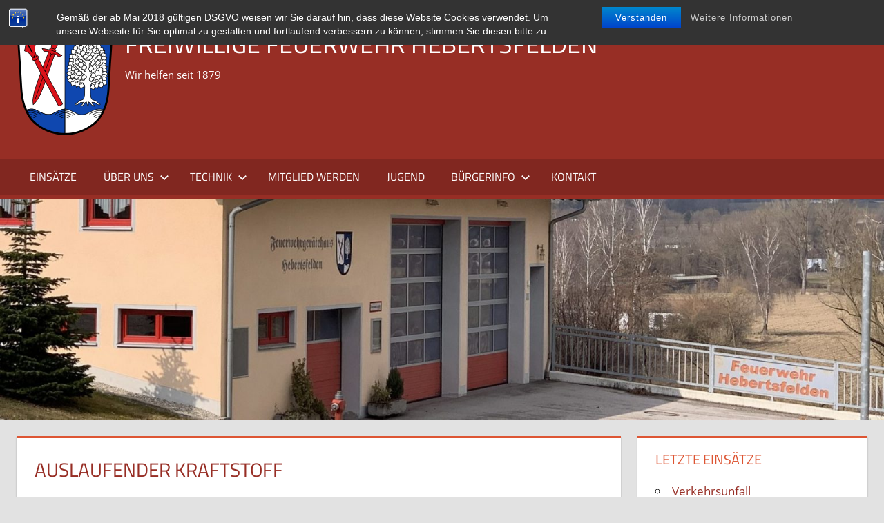

--- FILE ---
content_type: text/html; charset=UTF-8
request_url: https://www.feuerwehr-hebertsfelden.de/einsatzberichte/auslaufender-kraftstoff/
body_size: 13293
content:
<!DOCTYPE html>
<html lang="de">

<head>
<meta charset="UTF-8">
<meta name="viewport" content="width=device-width, initial-scale=1">
<link rel="profile" href="http://gmpg.org/xfn/11">
<link rel="pingback" href="https://www.feuerwehr-hebertsfelden.de/xmlrpc.php">

<title>Auslaufender Kraftstoff &#8211; Freiwillige Feuerwehr Hebertsfelden</title>
<meta name='robots' content='max-image-preview:large' />
<link rel='dns-prefetch' href='//static.addtoany.com' />
<link rel="alternate" type="application/rss+xml" title="Freiwillige Feuerwehr Hebertsfelden &raquo; Feed" href="https://www.feuerwehr-hebertsfelden.de/feed/" />
<link rel="alternate" type="application/rss+xml" title="Freiwillige Feuerwehr Hebertsfelden &raquo; Kommentar-Feed" href="https://www.feuerwehr-hebertsfelden.de/comments/feed/" />
<link rel="alternate" type="text/calendar" title="Freiwillige Feuerwehr Hebertsfelden &raquo; iCal Feed" href="https://www.feuerwehr-hebertsfelden.de/kalender/?ical=1" />
<link rel="alternate" title="oEmbed (JSON)" type="application/json+oembed" href="https://www.feuerwehr-hebertsfelden.de/wp-json/oembed/1.0/embed?url=https%3A%2F%2Fwww.feuerwehr-hebertsfelden.de%2Feinsatzberichte%2Fauslaufender-kraftstoff%2F" />
<link rel="alternate" title="oEmbed (XML)" type="text/xml+oembed" href="https://www.feuerwehr-hebertsfelden.de/wp-json/oembed/1.0/embed?url=https%3A%2F%2Fwww.feuerwehr-hebertsfelden.de%2Feinsatzberichte%2Fauslaufender-kraftstoff%2F&#038;format=xml" />
<style id='wp-img-auto-sizes-contain-inline-css' type='text/css'>
img:is([sizes=auto i],[sizes^="auto," i]){contain-intrinsic-size:3000px 1500px}
/*# sourceURL=wp-img-auto-sizes-contain-inline-css */
</style>
<link rel='stylesheet' id='twb-open-sans-css' href='https://fonts.googleapis.com/css?family=Open+Sans%3A300%2C400%2C500%2C600%2C700%2C800&#038;display=swap&#038;ver=6.9' type='text/css' media='all' />
<link rel='stylesheet' id='twbbwg-global-css' href='https://www.feuerwehr-hebertsfelden.de/wp-content/plugins/photo-gallery/booster/assets/css/global.css?ver=1.0.0' type='text/css' media='all' />
<link rel='stylesheet' id='tortuga-theme-fonts-css' href='https://www.feuerwehr-hebertsfelden.de/wp-content/fonts/7590bd024886018b2a8b3508ee9cf9c6.css?ver=20201110' type='text/css' media='all' />
<style id='wp-emoji-styles-inline-css' type='text/css'>

	img.wp-smiley, img.emoji {
		display: inline !important;
		border: none !important;
		box-shadow: none !important;
		height: 1em !important;
		width: 1em !important;
		margin: 0 0.07em !important;
		vertical-align: -0.1em !important;
		background: none !important;
		padding: 0 !important;
	}
/*# sourceURL=wp-emoji-styles-inline-css */
</style>
<link rel='stylesheet' id='wp-block-library-css' href='https://www.feuerwehr-hebertsfelden.de/wp-includes/css/dist/block-library/style.min.css?ver=6.9' type='text/css' media='all' />
<style id='global-styles-inline-css' type='text/css'>
:root{--wp--preset--aspect-ratio--square: 1;--wp--preset--aspect-ratio--4-3: 4/3;--wp--preset--aspect-ratio--3-4: 3/4;--wp--preset--aspect-ratio--3-2: 3/2;--wp--preset--aspect-ratio--2-3: 2/3;--wp--preset--aspect-ratio--16-9: 16/9;--wp--preset--aspect-ratio--9-16: 9/16;--wp--preset--color--black: #000000;--wp--preset--color--cyan-bluish-gray: #abb8c3;--wp--preset--color--white: #ffffff;--wp--preset--color--pale-pink: #f78da7;--wp--preset--color--vivid-red: #cf2e2e;--wp--preset--color--luminous-vivid-orange: #ff6900;--wp--preset--color--luminous-vivid-amber: #fcb900;--wp--preset--color--light-green-cyan: #7bdcb5;--wp--preset--color--vivid-green-cyan: #00d084;--wp--preset--color--pale-cyan-blue: #8ed1fc;--wp--preset--color--vivid-cyan-blue: #0693e3;--wp--preset--color--vivid-purple: #9b51e0;--wp--preset--color--primary: #dd5533;--wp--preset--color--secondary: #c43c1a;--wp--preset--color--tertiary: #aa2200;--wp--preset--color--accent: #3355dd;--wp--preset--color--highlight: #2bc41a;--wp--preset--color--light-gray: #f0f0f0;--wp--preset--color--gray: #999999;--wp--preset--color--dark-gray: #303030;--wp--preset--gradient--vivid-cyan-blue-to-vivid-purple: linear-gradient(135deg,rgb(6,147,227) 0%,rgb(155,81,224) 100%);--wp--preset--gradient--light-green-cyan-to-vivid-green-cyan: linear-gradient(135deg,rgb(122,220,180) 0%,rgb(0,208,130) 100%);--wp--preset--gradient--luminous-vivid-amber-to-luminous-vivid-orange: linear-gradient(135deg,rgb(252,185,0) 0%,rgb(255,105,0) 100%);--wp--preset--gradient--luminous-vivid-orange-to-vivid-red: linear-gradient(135deg,rgb(255,105,0) 0%,rgb(207,46,46) 100%);--wp--preset--gradient--very-light-gray-to-cyan-bluish-gray: linear-gradient(135deg,rgb(238,238,238) 0%,rgb(169,184,195) 100%);--wp--preset--gradient--cool-to-warm-spectrum: linear-gradient(135deg,rgb(74,234,220) 0%,rgb(151,120,209) 20%,rgb(207,42,186) 40%,rgb(238,44,130) 60%,rgb(251,105,98) 80%,rgb(254,248,76) 100%);--wp--preset--gradient--blush-light-purple: linear-gradient(135deg,rgb(255,206,236) 0%,rgb(152,150,240) 100%);--wp--preset--gradient--blush-bordeaux: linear-gradient(135deg,rgb(254,205,165) 0%,rgb(254,45,45) 50%,rgb(107,0,62) 100%);--wp--preset--gradient--luminous-dusk: linear-gradient(135deg,rgb(255,203,112) 0%,rgb(199,81,192) 50%,rgb(65,88,208) 100%);--wp--preset--gradient--pale-ocean: linear-gradient(135deg,rgb(255,245,203) 0%,rgb(182,227,212) 50%,rgb(51,167,181) 100%);--wp--preset--gradient--electric-grass: linear-gradient(135deg,rgb(202,248,128) 0%,rgb(113,206,126) 100%);--wp--preset--gradient--midnight: linear-gradient(135deg,rgb(2,3,129) 0%,rgb(40,116,252) 100%);--wp--preset--font-size--small: 13px;--wp--preset--font-size--medium: 20px;--wp--preset--font-size--large: 36px;--wp--preset--font-size--x-large: 42px;--wp--preset--spacing--20: 0.44rem;--wp--preset--spacing--30: 0.67rem;--wp--preset--spacing--40: 1rem;--wp--preset--spacing--50: 1.5rem;--wp--preset--spacing--60: 2.25rem;--wp--preset--spacing--70: 3.38rem;--wp--preset--spacing--80: 5.06rem;--wp--preset--shadow--natural: 6px 6px 9px rgba(0, 0, 0, 0.2);--wp--preset--shadow--deep: 12px 12px 50px rgba(0, 0, 0, 0.4);--wp--preset--shadow--sharp: 6px 6px 0px rgba(0, 0, 0, 0.2);--wp--preset--shadow--outlined: 6px 6px 0px -3px rgb(255, 255, 255), 6px 6px rgb(0, 0, 0);--wp--preset--shadow--crisp: 6px 6px 0px rgb(0, 0, 0);}:where(.is-layout-flex){gap: 0.5em;}:where(.is-layout-grid){gap: 0.5em;}body .is-layout-flex{display: flex;}.is-layout-flex{flex-wrap: wrap;align-items: center;}.is-layout-flex > :is(*, div){margin: 0;}body .is-layout-grid{display: grid;}.is-layout-grid > :is(*, div){margin: 0;}:where(.wp-block-columns.is-layout-flex){gap: 2em;}:where(.wp-block-columns.is-layout-grid){gap: 2em;}:where(.wp-block-post-template.is-layout-flex){gap: 1.25em;}:where(.wp-block-post-template.is-layout-grid){gap: 1.25em;}.has-black-color{color: var(--wp--preset--color--black) !important;}.has-cyan-bluish-gray-color{color: var(--wp--preset--color--cyan-bluish-gray) !important;}.has-white-color{color: var(--wp--preset--color--white) !important;}.has-pale-pink-color{color: var(--wp--preset--color--pale-pink) !important;}.has-vivid-red-color{color: var(--wp--preset--color--vivid-red) !important;}.has-luminous-vivid-orange-color{color: var(--wp--preset--color--luminous-vivid-orange) !important;}.has-luminous-vivid-amber-color{color: var(--wp--preset--color--luminous-vivid-amber) !important;}.has-light-green-cyan-color{color: var(--wp--preset--color--light-green-cyan) !important;}.has-vivid-green-cyan-color{color: var(--wp--preset--color--vivid-green-cyan) !important;}.has-pale-cyan-blue-color{color: var(--wp--preset--color--pale-cyan-blue) !important;}.has-vivid-cyan-blue-color{color: var(--wp--preset--color--vivid-cyan-blue) !important;}.has-vivid-purple-color{color: var(--wp--preset--color--vivid-purple) !important;}.has-black-background-color{background-color: var(--wp--preset--color--black) !important;}.has-cyan-bluish-gray-background-color{background-color: var(--wp--preset--color--cyan-bluish-gray) !important;}.has-white-background-color{background-color: var(--wp--preset--color--white) !important;}.has-pale-pink-background-color{background-color: var(--wp--preset--color--pale-pink) !important;}.has-vivid-red-background-color{background-color: var(--wp--preset--color--vivid-red) !important;}.has-luminous-vivid-orange-background-color{background-color: var(--wp--preset--color--luminous-vivid-orange) !important;}.has-luminous-vivid-amber-background-color{background-color: var(--wp--preset--color--luminous-vivid-amber) !important;}.has-light-green-cyan-background-color{background-color: var(--wp--preset--color--light-green-cyan) !important;}.has-vivid-green-cyan-background-color{background-color: var(--wp--preset--color--vivid-green-cyan) !important;}.has-pale-cyan-blue-background-color{background-color: var(--wp--preset--color--pale-cyan-blue) !important;}.has-vivid-cyan-blue-background-color{background-color: var(--wp--preset--color--vivid-cyan-blue) !important;}.has-vivid-purple-background-color{background-color: var(--wp--preset--color--vivid-purple) !important;}.has-black-border-color{border-color: var(--wp--preset--color--black) !important;}.has-cyan-bluish-gray-border-color{border-color: var(--wp--preset--color--cyan-bluish-gray) !important;}.has-white-border-color{border-color: var(--wp--preset--color--white) !important;}.has-pale-pink-border-color{border-color: var(--wp--preset--color--pale-pink) !important;}.has-vivid-red-border-color{border-color: var(--wp--preset--color--vivid-red) !important;}.has-luminous-vivid-orange-border-color{border-color: var(--wp--preset--color--luminous-vivid-orange) !important;}.has-luminous-vivid-amber-border-color{border-color: var(--wp--preset--color--luminous-vivid-amber) !important;}.has-light-green-cyan-border-color{border-color: var(--wp--preset--color--light-green-cyan) !important;}.has-vivid-green-cyan-border-color{border-color: var(--wp--preset--color--vivid-green-cyan) !important;}.has-pale-cyan-blue-border-color{border-color: var(--wp--preset--color--pale-cyan-blue) !important;}.has-vivid-cyan-blue-border-color{border-color: var(--wp--preset--color--vivid-cyan-blue) !important;}.has-vivid-purple-border-color{border-color: var(--wp--preset--color--vivid-purple) !important;}.has-vivid-cyan-blue-to-vivid-purple-gradient-background{background: var(--wp--preset--gradient--vivid-cyan-blue-to-vivid-purple) !important;}.has-light-green-cyan-to-vivid-green-cyan-gradient-background{background: var(--wp--preset--gradient--light-green-cyan-to-vivid-green-cyan) !important;}.has-luminous-vivid-amber-to-luminous-vivid-orange-gradient-background{background: var(--wp--preset--gradient--luminous-vivid-amber-to-luminous-vivid-orange) !important;}.has-luminous-vivid-orange-to-vivid-red-gradient-background{background: var(--wp--preset--gradient--luminous-vivid-orange-to-vivid-red) !important;}.has-very-light-gray-to-cyan-bluish-gray-gradient-background{background: var(--wp--preset--gradient--very-light-gray-to-cyan-bluish-gray) !important;}.has-cool-to-warm-spectrum-gradient-background{background: var(--wp--preset--gradient--cool-to-warm-spectrum) !important;}.has-blush-light-purple-gradient-background{background: var(--wp--preset--gradient--blush-light-purple) !important;}.has-blush-bordeaux-gradient-background{background: var(--wp--preset--gradient--blush-bordeaux) !important;}.has-luminous-dusk-gradient-background{background: var(--wp--preset--gradient--luminous-dusk) !important;}.has-pale-ocean-gradient-background{background: var(--wp--preset--gradient--pale-ocean) !important;}.has-electric-grass-gradient-background{background: var(--wp--preset--gradient--electric-grass) !important;}.has-midnight-gradient-background{background: var(--wp--preset--gradient--midnight) !important;}.has-small-font-size{font-size: var(--wp--preset--font-size--small) !important;}.has-medium-font-size{font-size: var(--wp--preset--font-size--medium) !important;}.has-large-font-size{font-size: var(--wp--preset--font-size--large) !important;}.has-x-large-font-size{font-size: var(--wp--preset--font-size--x-large) !important;}
/*# sourceURL=global-styles-inline-css */
</style>

<style id='classic-theme-styles-inline-css' type='text/css'>
/*! This file is auto-generated */
.wp-block-button__link{color:#fff;background-color:#32373c;border-radius:9999px;box-shadow:none;text-decoration:none;padding:calc(.667em + 2px) calc(1.333em + 2px);font-size:1.125em}.wp-block-file__button{background:#32373c;color:#fff;text-decoration:none}
/*# sourceURL=/wp-includes/css/classic-themes.min.css */
</style>
<link rel='stylesheet' id='bst-styles-css' href='https://www.feuerwehr-hebertsfelden.de/wp-content/plugins/bst-dsgvo-cookie/includes/css/style.css?ver=6.9' type='text/css' media='all' />
<link rel='stylesheet' id='bst-alert1-css-css' href='https://www.feuerwehr-hebertsfelden.de/wp-content/plugins/bst-dsgvo-cookie/includes/css/bst-mesage.css?ver=6.9' type='text/css' media='all' />
<link rel='stylesheet' id='bst-alert2-css-css' href='https://www.feuerwehr-hebertsfelden.de/wp-content/plugins/bst-dsgvo-cookie/includes/css/bst-mesage-flat-theme.css?ver=6.9' type='text/css' media='all' />
<link rel='stylesheet' id='pdfprnt_frontend-css' href='https://www.feuerwehr-hebertsfelden.de/wp-content/plugins/pdf-print/css/frontend.css?ver=2.4.5' type='text/css' media='all' />
<link rel='stylesheet' id='bwg_fonts-css' href='https://www.feuerwehr-hebertsfelden.de/wp-content/plugins/photo-gallery/css/bwg-fonts/fonts.css?ver=0.0.1' type='text/css' media='all' />
<link rel='stylesheet' id='sumoselect-css' href='https://www.feuerwehr-hebertsfelden.de/wp-content/plugins/photo-gallery/css/sumoselect.min.css?ver=3.4.6' type='text/css' media='all' />
<link rel='stylesheet' id='mCustomScrollbar-css' href='https://www.feuerwehr-hebertsfelden.de/wp-content/plugins/photo-gallery/css/jquery.mCustomScrollbar.min.css?ver=3.1.5' type='text/css' media='all' />
<link rel='stylesheet' id='bwg_googlefonts-css' href='https://fonts.googleapis.com/css?family=Ubuntu&#038;subset=greek,latin,greek-ext,vietnamese,cyrillic-ext,latin-ext,cyrillic' type='text/css' media='all' />
<link rel='stylesheet' id='bwg_frontend-css' href='https://www.feuerwehr-hebertsfelden.de/wp-content/plugins/photo-gallery/css/styles.min.css?ver=1.8.35' type='text/css' media='all' />
<link rel='stylesheet' id='rs-plugin-settings-css' href='https://www.feuerwehr-hebertsfelden.de/wp-content/plugins/revslider/public/assets/css/settings.css?ver=5.4.7.3' type='text/css' media='all' />
<style id='rs-plugin-settings-inline-css' type='text/css'>
#rs-demo-id {}
/*# sourceURL=rs-plugin-settings-inline-css */
</style>
<link rel='stylesheet' id='tortuga-stylesheet-css' href='https://www.feuerwehr-hebertsfelden.de/wp-content/themes/tortuga/style.css?ver=2.4.1' type='text/css' media='all' />
<link rel='stylesheet' id='tortuga-safari-flexbox-fixes-css' href='https://www.feuerwehr-hebertsfelden.de/wp-content/themes/tortuga/assets/css/safari-flexbox-fixes.css?ver=20200420' type='text/css' media='all' />
<link rel='stylesheet' id='font-awesome-css' href='https://www.feuerwehr-hebertsfelden.de/wp-content/plugins/wetterwarner/resources/font-awesome/css/font-awesome.min.css?ver=1746004755' type='text/css' media='all' />
<link rel='stylesheet' id='style-frontend-css' href='https://www.feuerwehr-hebertsfelden.de/wp-content/plugins/wetterwarner/css/style-frontend.css?ver=1746004755' type='text/css' media='all' />
<link rel='stylesheet' id='weather-icons-css' href='https://www.feuerwehr-hebertsfelden.de/wp-content/plugins/wetterwarner/resources/weather-icons/css/weather-icons.min.css?ver=1746004755' type='text/css' media='all' />
<link rel='stylesheet' id='einsatzverwaltung-font-awesome-css' href='https://www.feuerwehr-hebertsfelden.de/wp-content/plugins/einsatzverwaltung/font-awesome/css/fontawesome.min.css?ver=6.2.1' type='text/css' media='all' />
<link rel='stylesheet' id='einsatzverwaltung-font-awesome-solid-css' href='https://www.feuerwehr-hebertsfelden.de/wp-content/plugins/einsatzverwaltung/font-awesome/css/solid.min.css?ver=6.2.1' type='text/css' media='all' />
<link rel='stylesheet' id='einsatzverwaltung-frontend-css' href='https://www.feuerwehr-hebertsfelden.de/wp-content/plugins/einsatzverwaltung/css/style-frontend.css?ver=1.12.0' type='text/css' media='all' />
<style id='einsatzverwaltung-frontend-inline-css' type='text/css'>
.einsatzverwaltung-reportlist tr.report:nth-child(even) { background-color: #eee; }
/*# sourceURL=einsatzverwaltung-frontend-inline-css */
</style>
<link rel='stylesheet' id='addtoany-css' href='https://www.feuerwehr-hebertsfelden.de/wp-content/plugins/add-to-any/addtoany.min.css?ver=1.16' type='text/css' media='all' />
<script type="text/javascript" src="https://www.feuerwehr-hebertsfelden.de/wp-includes/js/jquery/jquery.min.js?ver=3.7.1" id="jquery-core-js"></script>
<script type="text/javascript" src="https://www.feuerwehr-hebertsfelden.de/wp-includes/js/jquery/jquery-migrate.min.js?ver=3.4.1" id="jquery-migrate-js"></script>
<script type="text/javascript" src="https://www.feuerwehr-hebertsfelden.de/wp-content/plugins/photo-gallery/booster/assets/js/circle-progress.js?ver=1.2.2" id="twbbwg-circle-js"></script>
<script type="text/javascript" id="twbbwg-global-js-extra">
/* <![CDATA[ */
var twb = {"nonce":"8a07897c1c","ajax_url":"https://www.feuerwehr-hebertsfelden.de/wp-admin/admin-ajax.php","plugin_url":"https://www.feuerwehr-hebertsfelden.de/wp-content/plugins/photo-gallery/booster","href":"https://www.feuerwehr-hebertsfelden.de/wp-admin/admin.php?page=twbbwg_photo-gallery"};
var twb = {"nonce":"8a07897c1c","ajax_url":"https://www.feuerwehr-hebertsfelden.de/wp-admin/admin-ajax.php","plugin_url":"https://www.feuerwehr-hebertsfelden.de/wp-content/plugins/photo-gallery/booster","href":"https://www.feuerwehr-hebertsfelden.de/wp-admin/admin.php?page=twbbwg_photo-gallery"};
//# sourceURL=twbbwg-global-js-extra
/* ]]> */
</script>
<script type="text/javascript" src="https://www.feuerwehr-hebertsfelden.de/wp-content/plugins/photo-gallery/booster/assets/js/global.js?ver=1.0.0" id="twbbwg-global-js"></script>
<script type="text/javascript" id="addtoany-core-js-before">
/* <![CDATA[ */
window.a2a_config=window.a2a_config||{};a2a_config.callbacks=[];a2a_config.overlays=[];a2a_config.templates={};a2a_localize = {
	Share: "Teilen",
	Save: "Speichern",
	Subscribe: "Abonnieren",
	Email: "E-Mail",
	Bookmark: "Lesezeichen",
	ShowAll: "Alle anzeigen",
	ShowLess: "Weniger anzeigen",
	FindServices: "Dienst(e) suchen",
	FindAnyServiceToAddTo: "Um weitere Dienste ergänzen",
	PoweredBy: "Präsentiert von",
	ShareViaEmail: "Teilen via E-Mail",
	SubscribeViaEmail: "Via E-Mail abonnieren",
	BookmarkInYourBrowser: "Lesezeichen in deinem Browser",
	BookmarkInstructions: "Drücke Ctrl+D oder \u2318+D um diese Seite bei den Lesenzeichen zu speichern.",
	AddToYourFavorites: "Zu deinen Favoriten hinzufügen",
	SendFromWebOrProgram: "Senden von jeder E-Mail Adresse oder E-Mail-Programm",
	EmailProgram: "E-Mail-Programm",
	More: "Mehr&#8230;",
	ThanksForSharing: "Thanks for sharing!",
	ThanksForFollowing: "Thanks for following!"
};


//# sourceURL=addtoany-core-js-before
/* ]]> */
</script>
<script type="text/javascript" defer src="https://static.addtoany.com/menu/page.js" id="addtoany-core-js"></script>
<script type="text/javascript" defer src="https://www.feuerwehr-hebertsfelden.de/wp-content/plugins/add-to-any/addtoany.min.js?ver=1.1" id="addtoany-jquery-js"></script>
<script type="text/javascript" src="https://www.feuerwehr-hebertsfelden.de/wp-content/plugins/photo-gallery/js/jquery.sumoselect.min.js?ver=3.4.6" id="sumoselect-js"></script>
<script type="text/javascript" src="https://www.feuerwehr-hebertsfelden.de/wp-content/plugins/photo-gallery/js/tocca.min.js?ver=2.0.9" id="bwg_mobile-js"></script>
<script type="text/javascript" src="https://www.feuerwehr-hebertsfelden.de/wp-content/plugins/photo-gallery/js/jquery.mCustomScrollbar.concat.min.js?ver=3.1.5" id="mCustomScrollbar-js"></script>
<script type="text/javascript" src="https://www.feuerwehr-hebertsfelden.de/wp-content/plugins/photo-gallery/js/jquery.fullscreen.min.js?ver=0.6.0" id="jquery-fullscreen-js"></script>
<script type="text/javascript" id="bwg_frontend-js-extra">
/* <![CDATA[ */
var bwg_objectsL10n = {"bwg_field_required":"Feld ist erforderlich.","bwg_mail_validation":"Dies ist keine g\u00fcltige E-Mail-Adresse.","bwg_search_result":"Es gibt keine Bilder, die deiner Suche entsprechen.","bwg_select_tag":"Select Tag","bwg_order_by":"Order By","bwg_search":"Suchen","bwg_show_ecommerce":"Show Ecommerce","bwg_hide_ecommerce":"Hide Ecommerce","bwg_show_comments":"Kommentare anzeigen","bwg_hide_comments":"Kommentare ausblenden","bwg_restore":"Wiederherstellen","bwg_maximize":"Maximieren","bwg_fullscreen":"Vollbild","bwg_exit_fullscreen":"Vollbild verlassen","bwg_search_tag":"SEARCH...","bwg_tag_no_match":"No tags found","bwg_all_tags_selected":"All tags selected","bwg_tags_selected":"tags selected","play":"Wiedergeben","pause":"Pause","is_pro":"","bwg_play":"Wiedergeben","bwg_pause":"Pause","bwg_hide_info":"Info ausblenden","bwg_show_info":"Info anzeigen","bwg_hide_rating":"Hide rating","bwg_show_rating":"Show rating","ok":"Ok","cancel":"Cancel","select_all":"Select all","lazy_load":"0","lazy_loader":"https://www.feuerwehr-hebertsfelden.de/wp-content/plugins/photo-gallery/images/ajax_loader.png","front_ajax":"0","bwg_tag_see_all":"see all tags","bwg_tag_see_less":"see less tags"};
//# sourceURL=bwg_frontend-js-extra
/* ]]> */
</script>
<script type="text/javascript" src="https://www.feuerwehr-hebertsfelden.de/wp-content/plugins/photo-gallery/js/scripts.min.js?ver=1.8.35" id="bwg_frontend-js"></script>
<script type="text/javascript" src="https://www.feuerwehr-hebertsfelden.de/wp-content/plugins/revslider/public/assets/js/jquery.themepunch.tools.min.js?ver=5.4.7.3" id="tp-tools-js"></script>
<script type="text/javascript" src="https://www.feuerwehr-hebertsfelden.de/wp-content/plugins/revslider/public/assets/js/jquery.themepunch.revolution.min.js?ver=5.4.7.3" id="revmin-js"></script>
<script type="text/javascript" src="https://www.feuerwehr-hebertsfelden.de/wp-content/themes/tortuga/assets/js/svgxuse.min.js?ver=1.2.6" id="svgxuse-js"></script>
<script type="text/javascript" src="https://www.feuerwehr-hebertsfelden.de/wp-content/plugins/einsatzverwaltung/js/reportlist.js?ver=6.9" id="einsatzverwaltung-reportlist-js"></script>
<link rel="https://api.w.org/" href="https://www.feuerwehr-hebertsfelden.de/wp-json/" /><link rel="alternate" title="JSON" type="application/json" href="https://www.feuerwehr-hebertsfelden.de/wp-json/wp/v2/einsatz/15752" /><link rel="EditURI" type="application/rsd+xml" title="RSD" href="https://www.feuerwehr-hebertsfelden.de/xmlrpc.php?rsd" />
<meta name="generator" content="WordPress 6.9" />
<link rel="canonical" href="https://www.feuerwehr-hebertsfelden.de/einsatzberichte/auslaufender-kraftstoff/" />
<link rel='shortlink' href='https://www.feuerwehr-hebertsfelden.de/?p=15752' />
<style>/* CSS added by WP Meta and Date Remover*/.entry-meta {display:none !important;}
	.home .entry-meta { display: none; }
	.entry-footer {display:none !important;}
	.home .entry-footer { display: none; }</style><!-- Enter your scripts here --><meta name="tec-api-version" content="v1"><meta name="tec-api-origin" content="https://www.feuerwehr-hebertsfelden.de"><link rel="alternate" href="https://www.feuerwehr-hebertsfelden.de/wp-json/tribe/events/v1/" /><style type="text/css" id="custom-background-css">
body.custom-background { background-color: #e2e2e2; }
</style>
	<meta name="generator" content="Powered by Slider Revolution 5.4.7.3 - responsive, Mobile-Friendly Slider Plugin for WordPress with comfortable drag and drop interface." />
<link rel="icon" href="https://www.feuerwehr-hebertsfelden.de/wp-content/uploads/2021/04/cropped-ffh_logo-32x32.jpg" sizes="32x32" />
<link rel="icon" href="https://www.feuerwehr-hebertsfelden.de/wp-content/uploads/2021/04/cropped-ffh_logo-192x192.jpg" sizes="192x192" />
<link rel="apple-touch-icon" href="https://www.feuerwehr-hebertsfelden.de/wp-content/uploads/2021/04/cropped-ffh_logo-180x180.jpg" />
<meta name="msapplication-TileImage" content="https://www.feuerwehr-hebertsfelden.de/wp-content/uploads/2021/04/cropped-ffh_logo-270x270.jpg" />
<script type="text/javascript">function setREVStartSize(e){									
						try{ e.c=jQuery(e.c);var i=jQuery(window).width(),t=9999,r=0,n=0,l=0,f=0,s=0,h=0;
							if(e.responsiveLevels&&(jQuery.each(e.responsiveLevels,function(e,f){f>i&&(t=r=f,l=e),i>f&&f>r&&(r=f,n=e)}),t>r&&(l=n)),f=e.gridheight[l]||e.gridheight[0]||e.gridheight,s=e.gridwidth[l]||e.gridwidth[0]||e.gridwidth,h=i/s,h=h>1?1:h,f=Math.round(h*f),"fullscreen"==e.sliderLayout){var u=(e.c.width(),jQuery(window).height());if(void 0!=e.fullScreenOffsetContainer){var c=e.fullScreenOffsetContainer.split(",");if (c) jQuery.each(c,function(e,i){u=jQuery(i).length>0?u-jQuery(i).outerHeight(!0):u}),e.fullScreenOffset.split("%").length>1&&void 0!=e.fullScreenOffset&&e.fullScreenOffset.length>0?u-=jQuery(window).height()*parseInt(e.fullScreenOffset,0)/100:void 0!=e.fullScreenOffset&&e.fullScreenOffset.length>0&&(u-=parseInt(e.fullScreenOffset,0))}f=u}else void 0!=e.minHeight&&f<e.minHeight&&(f=e.minHeight);e.c.closest(".rev_slider_wrapper").css({height:f})					
						}catch(d){console.log("Failure at Presize of Slider:"+d)}						
					};</script>
		<style type="text/css" id="wp-custom-css">
			:root {
        --primary-color: #972e25;
        --secondary-color: #c43c1a;
        --tertiary-color: #aa2200;
        --accent-color: #3355dd;
        --highlight-color: #2bc41a;
        --light-gray-color: #f0f0f0;
        --gray-color: #999;
        --dark-gray-color: #303030;
        --text-color: #303030;
        --medium-text-color: #666;
        --light-text-color: #999;
        --dark-border-color: #303030;
        --medium-border-color: #ccc;
        --light-border-color: #ddd;
        --link-color: #972e25;
        --link-hover-color: #972e25;
        --button-color: #dd5533;
        --button-text-color: #fff;
        --button-hover-color: #303030;
        --button-hover-text-color: #fff;
        --header-background-color: #972e25;
        --header-text-color: #fff;
        --site-title-color: #fff;
        --site-title-hover-color: rgba(255, 255, 255, 0.6);
        --navi-color: #fff;
        --navi-background-color: rgba(0, 0, 0, 0.15);
        --navi-hover-color: #972e25;
        --navi-hover-text-color: #fff;
        --navi-border-color: rgba(255, 255, 255, 0.2);
        --page-background-color: #fff;
        --page-border-color: #dd5533;
        --title-color: #972e25;
        --title-hover-color: #303030;
        --widget-background-color: #fff;
        --widget-border-color: #dd5533;
        --widget-title-color: #dd5533;
        --widget-title-hover-color: #303030;
        --footer-background-color: #303030;
        --footer-text-color: rgba(255, 255, 255, 0.6);
        --footer-link-color: #fff;
        --footer-link-hover-color: rgba(255, 255, 255, 0.6);
        --text-font: "Open Sans", arial, helvetica, sans-serif;
        --title-font: "Titillium Web", arial, helvetica, sans-serif;
        --navi-font: "Titillium Web", arial, helvetica, sans-serif;
        --widget-title-font: "Titillium Web", arial, helvetica, sans-serif;
        --title-font-weight: normal;
        --navi-font-weight: normal;
        --widget-title-font-weight: normal;
        --title-text-transform: uppercase;
        --navi-text-transform: uppercase;
        --widget-title-text-transform: uppercase;
        --text-line-height: 1.75;
        --title-line-height: 1.4;
}
		</style>
		</head>

<body class="wp-singular einsatz-template-default single single-einsatz postid-15752 custom-background wp-custom-logo wp-embed-responsive wp-theme-tortuga tribe-no-js page-template-tortuga post-layout-two-columns post-layout-columns">

	
	<div id="page" class="hfeed site">

		<a class="skip-link screen-reader-text" href="#content">Zum Inhalt springen</a>

		
		
		<header id="masthead" class="site-header clearfix" role="banner">

			<div class="header-main container clearfix">

				<div id="logo" class="site-branding clearfix">

					<a href="https://www.feuerwehr-hebertsfelden.de/" class="custom-logo-link" rel="home"><img width="140" height="153" src="https://www.feuerwehr-hebertsfelden.de/wp-content/uploads/2021/04/cropped-140px-Wappen_Hebertsfelden.svg_.png" class="custom-logo" alt="Freiwillige Feuerwehr Hebertsfelden" decoding="async" /></a>					
			<p class="site-title"><a href="https://www.feuerwehr-hebertsfelden.de/" rel="home">Freiwillige Feuerwehr Hebertsfelden</a></p>

								
			<p class="site-description">Wir helfen seit 1879</p>

			
				</div><!-- .site-branding -->

				<div class="header-widgets clearfix">

					
				</div><!-- .header-widgets -->

			</div><!-- .header-main -->

			

	<div id="main-navigation-wrap" class="primary-navigation-wrap">

		<div class="primary-navigation-container container">

			
			<button class="primary-menu-toggle menu-toggle" aria-controls="primary-menu" aria-expanded="false" >
				<svg class="icon icon-menu" aria-hidden="true" role="img"> <use xlink:href="https://www.feuerwehr-hebertsfelden.de/wp-content/themes/tortuga/assets/icons/genericons-neue.svg#menu"></use> </svg><svg class="icon icon-close" aria-hidden="true" role="img"> <use xlink:href="https://www.feuerwehr-hebertsfelden.de/wp-content/themes/tortuga/assets/icons/genericons-neue.svg#close"></use> </svg>				<span class="menu-toggle-text">Menü</span>
			</button>

			<div class="primary-navigation">

				<nav id="site-navigation" class="main-navigation" role="navigation"  aria-label="Primäres Menü">

					<ul id="primary-menu" class="menu"><li id="menu-item-15226" class="menu-item menu-item-type-post_type menu-item-object-page menu-item-15226"><a href="https://www.feuerwehr-hebertsfelden.de/einsaetze/">Einsätze</a></li>
<li id="menu-item-15244" class="menu-item menu-item-type-post_type menu-item-object-page menu-item-has-children menu-item-15244"><a href="https://www.feuerwehr-hebertsfelden.de/ueber-uns/">Über uns<svg class="icon icon-expand" aria-hidden="true" role="img"> <use xlink:href="https://www.feuerwehr-hebertsfelden.de/wp-content/themes/tortuga/assets/icons/genericons-neue.svg#expand"></use> </svg></a>
<ul class="sub-menu">
	<li id="menu-item-15849" class="menu-item menu-item-type-post_type menu-item-object-page menu-item-has-children menu-item-15849"><a href="https://www.feuerwehr-hebertsfelden.de/historie/">Historie<svg class="icon icon-expand" aria-hidden="true" role="img"> <use xlink:href="https://www.feuerwehr-hebertsfelden.de/wp-content/themes/tortuga/assets/icons/genericons-neue.svg#expand"></use> </svg></a>
	<ul class="sub-menu">
		<li id="menu-item-15281" class="menu-item menu-item-type-post_type menu-item-object-page menu-item-15281"><a href="https://www.feuerwehr-hebertsfelden.de/chronik/">Chronik</a></li>
		<li id="menu-item-15896" class="menu-item menu-item-type-post_type menu-item-object-page menu-item-15896"><a href="https://www.feuerwehr-hebertsfelden.de/gruppenbilder/">Gruppenbilder</a></li>
		<li id="menu-item-15853" class="menu-item menu-item-type-post_type menu-item-object-page menu-item-15853"><a href="https://www.feuerwehr-hebertsfelden.de/die-ausruestung/">Vorstände und Kommandanten</a></li>
	</ul>
</li>
	<li id="menu-item-15282" class="menu-item menu-item-type-post_type menu-item-object-page menu-item-15282"><a href="https://www.feuerwehr-hebertsfelden.de/verein/">Verein</a></li>
	<li id="menu-item-16396" class="menu-item menu-item-type-post_type_archive menu-item-object-tribe_events menu-item-16396"><a href="https://www.feuerwehr-hebertsfelden.de/kalender/">Termine</a></li>
	<li id="menu-item-15716" class="menu-item menu-item-type-post_type menu-item-object-page menu-item-15716"><a href="https://www.feuerwehr-hebertsfelden.de/technische-fuehrung/">Technische Führung</a></li>
</ul>
</li>
<li id="menu-item-15245" class="menu-item menu-item-type-post_type menu-item-object-page menu-item-has-children menu-item-15245"><a href="https://www.feuerwehr-hebertsfelden.de/technik/">Technik<svg class="icon icon-expand" aria-hidden="true" role="img"> <use xlink:href="https://www.feuerwehr-hebertsfelden.de/wp-content/themes/tortuga/assets/icons/genericons-neue.svg#expand"></use> </svg></a>
<ul class="sub-menu">
	<li id="menu-item-15306" class="menu-item menu-item-type-post_type menu-item-object-page menu-item-15306"><a href="https://www.feuerwehr-hebertsfelden.de/geraetehaus/">Gerätehaus</a></li>
	<li id="menu-item-15308" class="menu-item menu-item-type-post_type menu-item-object-page menu-item-has-children menu-item-15308"><a href="https://www.feuerwehr-hebertsfelden.de/fahrzeuge-2/">Fahrzeuge<svg class="icon icon-expand" aria-hidden="true" role="img"> <use xlink:href="https://www.feuerwehr-hebertsfelden.de/wp-content/themes/tortuga/assets/icons/genericons-neue.svg#expand"></use> </svg></a>
	<ul class="sub-menu">
		<li id="menu-item-15795" class="menu-item menu-item-type-post_type menu-item-object-page menu-item-has-children menu-item-15795"><a href="https://www.feuerwehr-hebertsfelden.de/ehemalige-einsatzfahrzeuge/">Ehemalige Einsatzfahrzeuge<svg class="icon icon-expand" aria-hidden="true" role="img"> <use xlink:href="https://www.feuerwehr-hebertsfelden.de/wp-content/themes/tortuga/assets/icons/genericons-neue.svg#expand"></use> </svg></a>
		<ul class="sub-menu">
			<li id="menu-item-15810" class="menu-item menu-item-type-post_type menu-item-object-page menu-item-15810"><a href="https://www.feuerwehr-hebertsfelden.de/lf8-6/">LF8/6</a></li>
			<li id="menu-item-15710" class="menu-item menu-item-type-post_type menu-item-object-page menu-item-15710"><a href="https://www.feuerwehr-hebertsfelden.de/tsf-tragkraftspritzenfahrzeug/">TSF (TRAGKRAFTSPRITZENFAHRZEUG)</a></li>
		</ul>
</li>
		<li id="menu-item-15712" class="menu-item menu-item-type-post_type menu-item-object-page menu-item-15712"><a href="https://www.feuerwehr-hebertsfelden.de/lf-loeschfahrzeug/">LF20 KatS</a></li>
		<li id="menu-item-15711" class="menu-item menu-item-type-post_type menu-item-object-page menu-item-15711"><a href="https://www.feuerwehr-hebertsfelden.de/mzf-mehrzweckfahrzeug/">MZF</a></li>
	</ul>
</li>
	<li id="menu-item-15309" class="menu-item menu-item-type-post_type menu-item-object-page menu-item-15309"><a href="https://www.feuerwehr-hebertsfelden.de/ausruestung/">Ausrüstung</a></li>
</ul>
</li>
<li id="menu-item-15246" class="menu-item menu-item-type-post_type menu-item-object-page menu-item-15246"><a href="https://www.feuerwehr-hebertsfelden.de/mitglied-werden/">Mitglied werden</a></li>
<li id="menu-item-15212" class="menu-item menu-item-type-post_type menu-item-object-page menu-item-15212"><a href="https://www.feuerwehr-hebertsfelden.de/jugend/">Jugend</a></li>
<li id="menu-item-15216" class="menu-item menu-item-type-post_type menu-item-object-page menu-item-has-children menu-item-15216"><a href="https://www.feuerwehr-hebertsfelden.de/buergerinfo/">Bürgerinfo<svg class="icon icon-expand" aria-hidden="true" role="img"> <use xlink:href="https://www.feuerwehr-hebertsfelden.de/wp-content/themes/tortuga/assets/icons/genericons-neue.svg#expand"></use> </svg></a>
<ul class="sub-menu">
	<li id="menu-item-15217" class="menu-item menu-item-type-post_type menu-item-object-page menu-item-15217"><a href="https://www.feuerwehr-hebertsfelden.de/notruf/">Notruf</a></li>
	<li id="menu-item-15328" class="menu-item menu-item-type-post_type menu-item-object-page menu-item-15328"><a href="https://www.feuerwehr-hebertsfelden.de/rettungsgasse/">Rettungsgasse</a></li>
	<li id="menu-item-15329" class="menu-item menu-item-type-post_type menu-item-object-page menu-item-15329"><a href="https://www.feuerwehr-hebertsfelden.de/adac-rettungskarte/">ADAC Rettungskarte</a></li>
	<li id="menu-item-15330" class="menu-item menu-item-type-post_type menu-item-object-page menu-item-15330"><a href="https://www.feuerwehr-hebertsfelden.de/gefahrloses-grillvergnuegen/">Gefahrloses Grillvergnügen</a></li>
	<li id="menu-item-15331" class="menu-item menu-item-type-post_type menu-item-object-page menu-item-15331"><a href="https://www.feuerwehr-hebertsfelden.de/rauchmelder/">Rauchmelder</a></li>
	<li id="menu-item-15332" class="menu-item menu-item-type-post_type menu-item-object-page menu-item-15332"><a href="https://www.feuerwehr-hebertsfelden.de/umgang-mit-feuerloeschern/">Umgang mit Feuerlöschern</a></li>
	<li id="menu-item-15333" class="menu-item menu-item-type-post_type menu-item-object-page menu-item-15333"><a href="https://www.feuerwehr-hebertsfelden.de/wespen-und-hornissen/">Wespen und Hornissen</a></li>
</ul>
</li>
<li id="menu-item-15250" class="menu-item menu-item-type-post_type menu-item-object-page menu-item-15250"><a href="https://www.feuerwehr-hebertsfelden.de/kontakt/">Kontakt</a></li>
</ul>				</nav><!-- #site-navigation -->

			</div><!-- .primary-navigation -->

		</div>

	</div>



		</header><!-- #masthead -->

		
		
			<div id="headimg" class="header-image">

			
				<img src="https://cms.ff-hebertsfelden.de/wp-content/uploads/2021/03/cropped-geraetehaus.jpg" srcset="https://www.feuerwehr-hebertsfelden.de/wp-content/uploads/2021/03/cropped-geraetehaus.jpg 1920w, https://www.feuerwehr-hebertsfelden.de/wp-content/uploads/2021/03/cropped-geraetehaus-300x75.jpg 300w, https://www.feuerwehr-hebertsfelden.de/wp-content/uploads/2021/03/cropped-geraetehaus-1024x256.jpg 1024w, https://www.feuerwehr-hebertsfelden.de/wp-content/uploads/2021/03/cropped-geraetehaus-768x192.jpg 768w, https://www.feuerwehr-hebertsfelden.de/wp-content/uploads/2021/03/cropped-geraetehaus-1536x384.jpg 1536w" width="1920" height="480" alt="Freiwillige Feuerwehr Hebertsfelden">

			
			</div>

			
		
		<div id="content" class="site-content container clearfix">

	<section id="primary" class="content-single content-area">
		<main id="main" class="site-main" role="main">

		
<article id="post-15752" class="post-15752 einsatz type-einsatz status-publish hentry category-einsatz einsatzart-thl fahrzeug-lf8-6 alarmierungsart-piepser alarmierungsart-sirene">

	
	<header class="entry-header">

		<h1 class="entry-title">Auslaufender Kraftstoff</h1>
		<div class="entry-meta"><span class="meta-date"><svg class="icon icon-standard" aria-hidden="true" role="img"> <use xlink:href="https://www.feuerwehr-hebertsfelden.de/wp-content/themes/tortuga/assets/icons/genericons-neue.svg#standard"></use> </svg><a href="https://www.feuerwehr-hebertsfelden.de/einsatzberichte/auslaufender-kraftstoff/" title="" rel="bookmark"><time class="entry-date published updated" datetime=""></time></a></span><span class="meta-author"> <svg class="icon icon-user" aria-hidden="true" role="img"> <use xlink:href="https://www.feuerwehr-hebertsfelden.de/wp-content/themes/tortuga/assets/icons/genericons-neue.svg#user"></use> </svg><span class="author vcard"><a class="url fn n" href="https://www.feuerwehr-hebertsfelden.de/author/admin/" title="Alle Beiträge von  anzeigen" rel="author"></a></span></span><span class="meta-category"> <svg class="icon icon-category" aria-hidden="true" role="img"> <use xlink:href="https://www.feuerwehr-hebertsfelden.de/wp-content/themes/tortuga/assets/icons/genericons-neue.svg#category"></use> </svg><a href="https://www.feuerwehr-hebertsfelden.de/category/einsatz/" rel="category tag">Einsatz</a></span></div>
	</header><!-- .entry-header -->

	<div class="entry-content clearfix">

		<p><b>Datum:</b> 22. März 2021 um 16:04 Uhr<br /><b>Alarmierungsart:</b> Piepser, Sirene<br /><b>Einsatzart:</b> Technische Hilfeleistung&nbsp;<a href="https://www.feuerwehr-hebertsfelden.de/einsatzart/thl/" class="fa-solid fa-filter" style="text-decoration:none;" title="Alle Eins&auml;tze vom Typ Technische Hilfeleistung anzeigen"></a><br /><b>Fahrzeuge:</b> <a href="https://www.feuerwehr-hebertsfelden.de/lf8-6/" title="Mehr Informationen zu LF8/6">LF8/6</a>&nbsp;<a href="https://www.feuerwehr-hebertsfelden.de/fahrzeug/lf8-6/" class="fa-solid fa-filter" style="text-decoration: none;" title="Eins&auml;tze unter Beteiligung von LF8/6 anzeigen"></a></p>
<hr>
<p>Kein Einsatzbericht vorhanden</p>
<div class="addtoany_share_save_container addtoany_content addtoany_content_bottom"><div class="a2a_kit a2a_kit_size_20 addtoany_list" data-a2a-url="https://www.feuerwehr-hebertsfelden.de/einsatzberichte/auslaufender-kraftstoff/" data-a2a-title="Auslaufender Kraftstoff"><a class="a2a_button_facebook" href="https://www.addtoany.com/add_to/facebook?linkurl=https%3A%2F%2Fwww.feuerwehr-hebertsfelden.de%2Feinsatzberichte%2Fauslaufender-kraftstoff%2F&amp;linkname=Auslaufender%20Kraftstoff" title="Facebook" rel="nofollow noopener" target="_blank"></a><a class="a2a_button_email" href="https://www.addtoany.com/add_to/email?linkurl=https%3A%2F%2Fwww.feuerwehr-hebertsfelden.de%2Feinsatzberichte%2Fauslaufender-kraftstoff%2F&amp;linkname=Auslaufender%20Kraftstoff" title="Email" rel="nofollow noopener" target="_blank"></a><a class="a2a_button_whatsapp" href="https://www.addtoany.com/add_to/whatsapp?linkurl=https%3A%2F%2Fwww.feuerwehr-hebertsfelden.de%2Feinsatzberichte%2Fauslaufender-kraftstoff%2F&amp;linkname=Auslaufender%20Kraftstoff" title="WhatsApp" rel="nofollow noopener" target="_blank"></a><a class="a2a_button_x" href="https://www.addtoany.com/add_to/x?linkurl=https%3A%2F%2Fwww.feuerwehr-hebertsfelden.de%2Feinsatzberichte%2Fauslaufender-kraftstoff%2F&amp;linkname=Auslaufender%20Kraftstoff" title="X" rel="nofollow noopener" target="_blank"></a><a class="a2a_dd addtoany_share_save addtoany_share" href="https://www.addtoany.com/share"></a></div></div>
		
	</div><!-- .entry-content -->

	<footer class="entry-footer">

						
	<nav class="navigation post-navigation" aria-label="Beiträge">
		<h2 class="screen-reader-text">Beitragsnavigation</h2>
		<div class="nav-links"><div class="nav-previous"><a href="https://www.feuerwehr-hebertsfelden.de/einsatzberichte/zaun-auf-strasse/" rel="prev"><span class="screen-reader-text">Vorheriger Beitrag:</span>Zaun auf Straße</a></div><div class="nav-next"><a href="https://www.feuerwehr-hebertsfelden.de/einsatzberichte/waldbrand/" rel="next"><span class="screen-reader-text">Nächster Beitrag:</span>Waldbrand</a></div></div>
	</nav>
	</footer><!-- .entry-footer -->

</article>

		</main><!-- #main -->
	</section><!-- #primary -->

	
	<section id="secondary" class="sidebar widget-area clearfix" role="complementary">

		<div class="widget-wrap"><aside id="einsatzverwaltung_widget-4" class="widget widget_einsatzverwaltung_widget clearfix"><div class="widget-header"><h3 class="widget-title">Letzte Einsätze</h3></div><ul class="einsatzberichte"><li class="einsatzbericht"><a href="https://www.feuerwehr-hebertsfelden.de/einsatzberichte/verkehrsunfall-19/" rel="bookmark" class="einsatzmeldung">Verkehrsunfall</a><br><span class="einsatzdatum">3. Dezember 2025</span> | <span class="einsatzzeit">17:26</span></li><li class="einsatzbericht"><a href="https://www.feuerwehr-hebertsfelden.de/einsatzberichte/wohnungsoeffnung-6/" rel="bookmark" class="einsatzmeldung">Wohnungsöffnung</a><br><span class="einsatzdatum">3. Dezember 2025</span> | <span class="einsatzzeit">7:30</span></li><li class="einsatzbericht"><a href="https://www.feuerwehr-hebertsfelden.de/einsatzberichte/verkehrsabsicherung/" rel="bookmark" class="einsatzmeldung">Verkehrsabsicherung</a><br><span class="einsatzdatum">11. November 2025</span> | <span class="einsatzzeit">17:30</span></li></ul></aside></div>
	</section><!-- #secondary -->



	</div><!-- #content -->

	
	<div id="footer" class="footer-wrap">

		<footer id="colophon" class="site-footer container clearfix" role="contentinfo">

			
			<div id="footer-text" class="site-info">
				Copyright &copy; Freiwillige Feuerwehr Hebertsfelden 2026 | Alle Rechte vorbehalten. | <a href="https://www.feuerwehr-hebertsfelden.de/impressum" title="Impressum" target="_blank">Impressum</a> | <a href="https://www.feuerwehr-hebertsfelden.de/datenschutz" title="Datenschutz" target="_blank">Datenschutz</a>
			</div><!-- .site-info -->

		</footer><!-- #colophon -->

	</div>

</div><!-- #page -->

<script type="speculationrules">
{"prefetch":[{"source":"document","where":{"and":[{"href_matches":"/*"},{"not":{"href_matches":["/wp-*.php","/wp-admin/*","/wp-content/uploads/*","/wp-content/*","/wp-content/plugins/*","/wp-content/themes/tortuga/*","/*\\?(.+)"]}},{"not":{"selector_matches":"a[rel~=\"nofollow\"]"}},{"not":{"selector_matches":".no-prefetch, .no-prefetch a"}}]},"eagerness":"conservative"}]}
</script>
       
				<div id="BSTDSGVOCookiInfo" style="display:none">
			<div style="font-size:28px;margin-top:0px;margin-bottom:5px;padding-top:0px;">Hinweispflicht zu Cookies</div>
			<p style="font-size:14px;line-height:18px;margin-bottom:5px">Webseitenbetreiber müssen, um Ihre Webseiten DSGVO konform zu publizieren, ihre Besucher auf die Verwendung von Cookies hinweisen und darüber informieren, dass bei weiterem Besuch der Webseite von der Einwilligung des Nutzers 
in die Verwendung von Cookies ausgegangen wird.</p>
<P style="font-size:14px;font-weight:bold;line-height:18px;margin-bottom:20px">Der eingeblendete Hinweis Banner dient dieser Informationspflicht.</p>
<P style="font-size:14px;font-weight:normal;line-height:18px;margin-bottom:20px">Sie können das Setzen von Cookies in Ihren Browser Einstellungen allgemein oder für bestimmte Webseiten verhindern. 
Eine Anleitung zum Blockieren von Cookies finden Sie 
<a class="bst-popup-link" title="Cookies blockieren, deaktivieren und löschen" href="https://bst.software/aktuelles/cookies-blockieren-deaktivieren-und-loeschen-browser-einstellungen/" target="_blank" rel="nofollow">
hier.</a></p>

<div class="bst-copyright" style="font-size:12px;line-height:14px"><span class="bst-copyright-span1">
WordPress Plugin Entwicklung von </span><a class="bst-popup-link" title="Offizielle Pluginseite besuchen" href="https://bst.software/aktuelles/dsgvo-cookie-hinweis-bst-dsgvo-cookie-wordpress-plugin/" target="_blank" rel="nofollow">
<span class="bst-copyright-span2">BST Software</span></a> </div>
		</div>
		
 		<div class="bst-panel group bst-panel-fixed-top" style="background:#333333; border-bottom:0px solid #555555; font-family:'Arial';">
		<span class="bst-info" title="Erfahren Sie mehr zu diesem Cookie Hinweis [BST DSGVO Cookie]"></span>
		<script type="text/javascript">
			
			var bst_btn_bg1 = "#067cd1";
			var bst_btn_bg2 = "#CCCCCC";
			var bst_show_info = 1;

			jQuery( document ).ready(function() {
				jQuery('.bst-accept-btn').hover(
					function(){
						jQuery(this).css('background-color', '');
        				jQuery(this).css('background-color', bst_btn_bg2);
    				},
    				function(){
						jQuery(this).css('background-color', '');
        				jQuery(this).css('background-color',  bst_btn_bg1);
    				});
			});

			if (bst_show_info==1) {	
				bsti = document.querySelector('.bst-info');
				bsti.addEventListener('click', function (e) {       
					vex.dialog.alert({
    				unsafeMessage: jQuery('#BSTDSGVOCookiInfo').html(),
					showCloseButton: false,
    				escapeButtonCloses: true,
    				overlayClosesOnClick: true,
    				className: 'vex-theme-flat-attack'
    				})
    			});
			}

		</script>
			<div class="bst-wrapper group" style="width:90%; max-width:1280px; padding:10px 0;">
			    <div class="bst-msg" style="font-family:Arial; color:#FFFFFF;">Gemäß der ab Mai 2018 gültigen DSGVO weisen wir Sie darauf hin, dass diese Website Cookies verwendet. Um unsere Webseite für Sie optimal zu gestalten und fortlaufend verbessern zu können, stimmen Sie diesen bitte zu.</div>
                <div class="bst-links">						
													<button type="button" class="btn btn-primary btn-lg gradient bst-accept" onlick="#"><a href="#">Verstanden</a></button>
							
                    <a style="font-family:'Arial'; color:#CCCCCC;" href="/datenschutz" class="bst-info-btn" target="_self">Weitere Informationen</a>
                </div>
				<div class="float"></div>
            </div>
        </div>
	
	<!-- Matomo --><script>
(function () {
function initTracking() {
var _paq = window._paq = window._paq || [];
_paq.push(['trackPageView']);_paq.push(['enableLinkTracking']);_paq.push(['alwaysUseSendBeacon']);_paq.push(['setTrackerUrl', "\/\/www.feuerwehr-hebertsfelden.de\/wp-content\/plugins\/matomo\/app\/matomo.php"]);_paq.push(['setSiteId', '1']);var d=document, g=d.createElement('script'), s=d.getElementsByTagName('script')[0];
g.type='text/javascript'; g.async=true; g.src="\/\/www.feuerwehr-hebertsfelden.de\/wp-content\/uploads\/matomo\/matomo.js"; s.parentNode.insertBefore(g,s);
}
if (document.prerendering) {
	document.addEventListener('prerenderingchange', initTracking, {once: true});
} else {
	initTracking();
}
})();
</script>
<!-- End Matomo Code -->		<script>
		( function ( body ) {
			'use strict';
			body.className = body.className.replace( /\btribe-no-js\b/, 'tribe-js' );
		} )( document.body );
		</script>
		<!-- Matomo -->
<script>
  var _paq = window._paq = window._paq || [];
  /* tracker methods like "setCustomDimension" should be called before "trackPageView" */
  _paq.push(['trackPageView']);
  _paq.push(['enableLinkTracking']);
  (function() {
    var u="//report.weissi.info/";
    _paq.push(['setTrackerUrl', u+'matomo.php']);
    _paq.push(['setSiteId', '2']);
    var d=document, g=d.createElement('script'), s=d.getElementsByTagName('script')[0];
    g.async=true; g.src=u+'matomo.js'; s.parentNode.insertBefore(g,s);
  })();
</script>
<!-- End Matomo Code -->
<script> /* <![CDATA[ */var tribe_l10n_datatables = {"aria":{"sort_ascending":": activate to sort column ascending","sort_descending":": activate to sort column descending"},"length_menu":"Show _MENU_ entries","empty_table":"No data available in table","info":"Showing _START_ to _END_ of _TOTAL_ entries","info_empty":"Showing 0 to 0 of 0 entries","info_filtered":"(filtered from _MAX_ total entries)","zero_records":"No matching records found","search":"Search:","all_selected_text":"All items on this page were selected. ","select_all_link":"Select all pages","clear_selection":"Clear Selection.","pagination":{"all":"All","next":"Next","previous":"Previous"},"select":{"rows":{"0":"","_":": Selected %d rows","1":": Selected 1 row"}},"datepicker":{"dayNames":["Sonntag","Montag","Dienstag","Mittwoch","Donnerstag","Freitag","Samstag"],"dayNamesShort":["So.","Mo.","Di.","Mi.","Do.","Fr.","Sa."],"dayNamesMin":["S","M","D","M","D","F","S"],"monthNames":["Januar","Februar","M\u00e4rz","April","Mai","Juni","Juli","August","September","Oktober","November","Dezember"],"monthNamesShort":["Januar","Februar","M\u00e4rz","April","Mai","Juni","Juli","August","September","Oktober","November","Dezember"],"monthNamesMin":["Jan.","Feb.","M\u00e4rz","Apr.","Mai","Juni","Juli","Aug.","Sep.","Okt.","Nov.","Dez."],"nextText":"Next","prevText":"Prev","currentText":"Today","closeText":"Done","today":"Today","clear":"Clear"}};/* ]]> */ </script><script type="text/javascript" src="https://www.feuerwehr-hebertsfelden.de/wp-content/plugins/the-events-calendar/common/build/js/user-agent.js?ver=da75d0bdea6dde3898df" id="tec-user-agent-js"></script>
<script type="text/javascript" id="custom-script-js-extra">
/* <![CDATA[ */
var wpdata = {"object_id":"15752","site_url":"https://www.feuerwehr-hebertsfelden.de"};
//# sourceURL=custom-script-js-extra
/* ]]> */
</script>
<script type="text/javascript" src="https://www.feuerwehr-hebertsfelden.de/wp-content/plugins/wp-meta-and-date-remover/assets/js/inspector.js?ver=1.1" id="custom-script-js"></script>
<script type="text/javascript" src="https://www.feuerwehr-hebertsfelden.de/wp-content/plugins/bst-dsgvo-cookie/includes/js/scripts.js?ver=1.0" id="bst-scripts-js"></script>
<script type="text/javascript" src="https://www.feuerwehr-hebertsfelden.de/wp-content/plugins/bst-dsgvo-cookie/includes/js/bst-message.js?ver=1.0" id="bst-alert-script-js"></script>
<script type="text/javascript" id="tortuga-navigation-js-extra">
/* <![CDATA[ */
var tortugaScreenReaderText = {"expand":"Untermen\u00fc \u00f6ffnen","collapse":"Untermen\u00fc schlie\u00dfen","icon":"\u003Csvg class=\"icon icon-expand\" aria-hidden=\"true\" role=\"img\"\u003E \u003Cuse xlink:href=\"https://www.feuerwehr-hebertsfelden.de/wp-content/themes/tortuga/assets/icons/genericons-neue.svg#expand\"\u003E\u003C/use\u003E \u003C/svg\u003E"};
//# sourceURL=tortuga-navigation-js-extra
/* ]]> */
</script>
<script type="text/javascript" src="https://www.feuerwehr-hebertsfelden.de/wp-content/themes/tortuga/assets/js/navigation.min.js?ver=20220224" id="tortuga-navigation-js"></script>
<script type="text/javascript" src="https://www.feuerwehr-hebertsfelden.de/wp-content/plugins/wetterwarner/js/nhpup_1.1.js?ver=1746004755" id="wetterwarner-tooltip-js"></script>
<script id="wp-emoji-settings" type="application/json">
{"baseUrl":"https://s.w.org/images/core/emoji/17.0.2/72x72/","ext":".png","svgUrl":"https://s.w.org/images/core/emoji/17.0.2/svg/","svgExt":".svg","source":{"concatemoji":"https://www.feuerwehr-hebertsfelden.de/wp-includes/js/wp-emoji-release.min.js?ver=6.9"}}
</script>
<script type="module">
/* <![CDATA[ */
/*! This file is auto-generated */
const a=JSON.parse(document.getElementById("wp-emoji-settings").textContent),o=(window._wpemojiSettings=a,"wpEmojiSettingsSupports"),s=["flag","emoji"];function i(e){try{var t={supportTests:e,timestamp:(new Date).valueOf()};sessionStorage.setItem(o,JSON.stringify(t))}catch(e){}}function c(e,t,n){e.clearRect(0,0,e.canvas.width,e.canvas.height),e.fillText(t,0,0);t=new Uint32Array(e.getImageData(0,0,e.canvas.width,e.canvas.height).data);e.clearRect(0,0,e.canvas.width,e.canvas.height),e.fillText(n,0,0);const a=new Uint32Array(e.getImageData(0,0,e.canvas.width,e.canvas.height).data);return t.every((e,t)=>e===a[t])}function p(e,t){e.clearRect(0,0,e.canvas.width,e.canvas.height),e.fillText(t,0,0);var n=e.getImageData(16,16,1,1);for(let e=0;e<n.data.length;e++)if(0!==n.data[e])return!1;return!0}function u(e,t,n,a){switch(t){case"flag":return n(e,"\ud83c\udff3\ufe0f\u200d\u26a7\ufe0f","\ud83c\udff3\ufe0f\u200b\u26a7\ufe0f")?!1:!n(e,"\ud83c\udde8\ud83c\uddf6","\ud83c\udde8\u200b\ud83c\uddf6")&&!n(e,"\ud83c\udff4\udb40\udc67\udb40\udc62\udb40\udc65\udb40\udc6e\udb40\udc67\udb40\udc7f","\ud83c\udff4\u200b\udb40\udc67\u200b\udb40\udc62\u200b\udb40\udc65\u200b\udb40\udc6e\u200b\udb40\udc67\u200b\udb40\udc7f");case"emoji":return!a(e,"\ud83e\u1fac8")}return!1}function f(e,t,n,a){let r;const o=(r="undefined"!=typeof WorkerGlobalScope&&self instanceof WorkerGlobalScope?new OffscreenCanvas(300,150):document.createElement("canvas")).getContext("2d",{willReadFrequently:!0}),s=(o.textBaseline="top",o.font="600 32px Arial",{});return e.forEach(e=>{s[e]=t(o,e,n,a)}),s}function r(e){var t=document.createElement("script");t.src=e,t.defer=!0,document.head.appendChild(t)}a.supports={everything:!0,everythingExceptFlag:!0},new Promise(t=>{let n=function(){try{var e=JSON.parse(sessionStorage.getItem(o));if("object"==typeof e&&"number"==typeof e.timestamp&&(new Date).valueOf()<e.timestamp+604800&&"object"==typeof e.supportTests)return e.supportTests}catch(e){}return null}();if(!n){if("undefined"!=typeof Worker&&"undefined"!=typeof OffscreenCanvas&&"undefined"!=typeof URL&&URL.createObjectURL&&"undefined"!=typeof Blob)try{var e="postMessage("+f.toString()+"("+[JSON.stringify(s),u.toString(),c.toString(),p.toString()].join(",")+"));",a=new Blob([e],{type:"text/javascript"});const r=new Worker(URL.createObjectURL(a),{name:"wpTestEmojiSupports"});return void(r.onmessage=e=>{i(n=e.data),r.terminate(),t(n)})}catch(e){}i(n=f(s,u,c,p))}t(n)}).then(e=>{for(const n in e)a.supports[n]=e[n],a.supports.everything=a.supports.everything&&a.supports[n],"flag"!==n&&(a.supports.everythingExceptFlag=a.supports.everythingExceptFlag&&a.supports[n]);var t;a.supports.everythingExceptFlag=a.supports.everythingExceptFlag&&!a.supports.flag,a.supports.everything||((t=a.source||{}).concatemoji?r(t.concatemoji):t.wpemoji&&t.twemoji&&(r(t.twemoji),r(t.wpemoji)))});
//# sourceURL=https://www.feuerwehr-hebertsfelden.de/wp-includes/js/wp-emoji-loader.min.js
/* ]]> */
</script>

</body>
</html>
